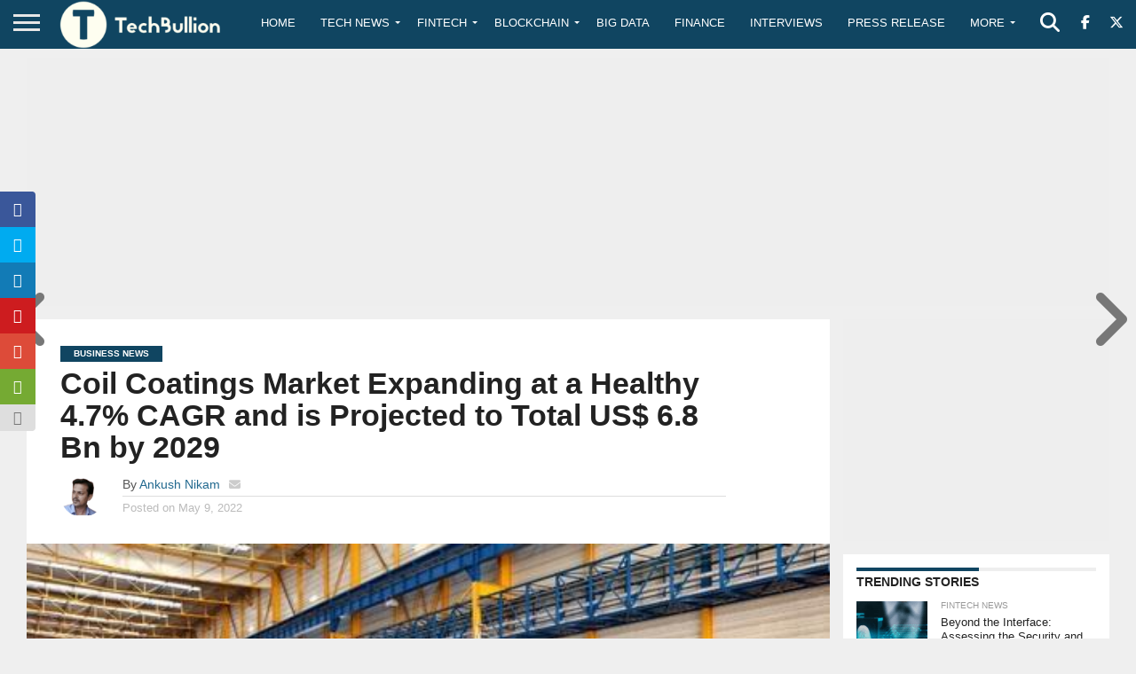

--- FILE ---
content_type: text/html; charset=utf-8
request_url: https://www.google.com/recaptcha/api2/anchor?ar=1&k=6Le0-0gkAAAAABV0s8b1QHz03eamY8EKrdT2n1Mf&co=aHR0cHM6Ly90ZWNoYnVsbGlvbi5jb206NDQz&hl=en&v=PoyoqOPhxBO7pBk68S4YbpHZ&size=invisible&anchor-ms=20000&execute-ms=30000&cb=sz9sj9um3zpd
body_size: 49901
content:
<!DOCTYPE HTML><html dir="ltr" lang="en"><head><meta http-equiv="Content-Type" content="text/html; charset=UTF-8">
<meta http-equiv="X-UA-Compatible" content="IE=edge">
<title>reCAPTCHA</title>
<style type="text/css">
/* cyrillic-ext */
@font-face {
  font-family: 'Roboto';
  font-style: normal;
  font-weight: 400;
  font-stretch: 100%;
  src: url(//fonts.gstatic.com/s/roboto/v48/KFO7CnqEu92Fr1ME7kSn66aGLdTylUAMa3GUBHMdazTgWw.woff2) format('woff2');
  unicode-range: U+0460-052F, U+1C80-1C8A, U+20B4, U+2DE0-2DFF, U+A640-A69F, U+FE2E-FE2F;
}
/* cyrillic */
@font-face {
  font-family: 'Roboto';
  font-style: normal;
  font-weight: 400;
  font-stretch: 100%;
  src: url(//fonts.gstatic.com/s/roboto/v48/KFO7CnqEu92Fr1ME7kSn66aGLdTylUAMa3iUBHMdazTgWw.woff2) format('woff2');
  unicode-range: U+0301, U+0400-045F, U+0490-0491, U+04B0-04B1, U+2116;
}
/* greek-ext */
@font-face {
  font-family: 'Roboto';
  font-style: normal;
  font-weight: 400;
  font-stretch: 100%;
  src: url(//fonts.gstatic.com/s/roboto/v48/KFO7CnqEu92Fr1ME7kSn66aGLdTylUAMa3CUBHMdazTgWw.woff2) format('woff2');
  unicode-range: U+1F00-1FFF;
}
/* greek */
@font-face {
  font-family: 'Roboto';
  font-style: normal;
  font-weight: 400;
  font-stretch: 100%;
  src: url(//fonts.gstatic.com/s/roboto/v48/KFO7CnqEu92Fr1ME7kSn66aGLdTylUAMa3-UBHMdazTgWw.woff2) format('woff2');
  unicode-range: U+0370-0377, U+037A-037F, U+0384-038A, U+038C, U+038E-03A1, U+03A3-03FF;
}
/* math */
@font-face {
  font-family: 'Roboto';
  font-style: normal;
  font-weight: 400;
  font-stretch: 100%;
  src: url(//fonts.gstatic.com/s/roboto/v48/KFO7CnqEu92Fr1ME7kSn66aGLdTylUAMawCUBHMdazTgWw.woff2) format('woff2');
  unicode-range: U+0302-0303, U+0305, U+0307-0308, U+0310, U+0312, U+0315, U+031A, U+0326-0327, U+032C, U+032F-0330, U+0332-0333, U+0338, U+033A, U+0346, U+034D, U+0391-03A1, U+03A3-03A9, U+03B1-03C9, U+03D1, U+03D5-03D6, U+03F0-03F1, U+03F4-03F5, U+2016-2017, U+2034-2038, U+203C, U+2040, U+2043, U+2047, U+2050, U+2057, U+205F, U+2070-2071, U+2074-208E, U+2090-209C, U+20D0-20DC, U+20E1, U+20E5-20EF, U+2100-2112, U+2114-2115, U+2117-2121, U+2123-214F, U+2190, U+2192, U+2194-21AE, U+21B0-21E5, U+21F1-21F2, U+21F4-2211, U+2213-2214, U+2216-22FF, U+2308-230B, U+2310, U+2319, U+231C-2321, U+2336-237A, U+237C, U+2395, U+239B-23B7, U+23D0, U+23DC-23E1, U+2474-2475, U+25AF, U+25B3, U+25B7, U+25BD, U+25C1, U+25CA, U+25CC, U+25FB, U+266D-266F, U+27C0-27FF, U+2900-2AFF, U+2B0E-2B11, U+2B30-2B4C, U+2BFE, U+3030, U+FF5B, U+FF5D, U+1D400-1D7FF, U+1EE00-1EEFF;
}
/* symbols */
@font-face {
  font-family: 'Roboto';
  font-style: normal;
  font-weight: 400;
  font-stretch: 100%;
  src: url(//fonts.gstatic.com/s/roboto/v48/KFO7CnqEu92Fr1ME7kSn66aGLdTylUAMaxKUBHMdazTgWw.woff2) format('woff2');
  unicode-range: U+0001-000C, U+000E-001F, U+007F-009F, U+20DD-20E0, U+20E2-20E4, U+2150-218F, U+2190, U+2192, U+2194-2199, U+21AF, U+21E6-21F0, U+21F3, U+2218-2219, U+2299, U+22C4-22C6, U+2300-243F, U+2440-244A, U+2460-24FF, U+25A0-27BF, U+2800-28FF, U+2921-2922, U+2981, U+29BF, U+29EB, U+2B00-2BFF, U+4DC0-4DFF, U+FFF9-FFFB, U+10140-1018E, U+10190-1019C, U+101A0, U+101D0-101FD, U+102E0-102FB, U+10E60-10E7E, U+1D2C0-1D2D3, U+1D2E0-1D37F, U+1F000-1F0FF, U+1F100-1F1AD, U+1F1E6-1F1FF, U+1F30D-1F30F, U+1F315, U+1F31C, U+1F31E, U+1F320-1F32C, U+1F336, U+1F378, U+1F37D, U+1F382, U+1F393-1F39F, U+1F3A7-1F3A8, U+1F3AC-1F3AF, U+1F3C2, U+1F3C4-1F3C6, U+1F3CA-1F3CE, U+1F3D4-1F3E0, U+1F3ED, U+1F3F1-1F3F3, U+1F3F5-1F3F7, U+1F408, U+1F415, U+1F41F, U+1F426, U+1F43F, U+1F441-1F442, U+1F444, U+1F446-1F449, U+1F44C-1F44E, U+1F453, U+1F46A, U+1F47D, U+1F4A3, U+1F4B0, U+1F4B3, U+1F4B9, U+1F4BB, U+1F4BF, U+1F4C8-1F4CB, U+1F4D6, U+1F4DA, U+1F4DF, U+1F4E3-1F4E6, U+1F4EA-1F4ED, U+1F4F7, U+1F4F9-1F4FB, U+1F4FD-1F4FE, U+1F503, U+1F507-1F50B, U+1F50D, U+1F512-1F513, U+1F53E-1F54A, U+1F54F-1F5FA, U+1F610, U+1F650-1F67F, U+1F687, U+1F68D, U+1F691, U+1F694, U+1F698, U+1F6AD, U+1F6B2, U+1F6B9-1F6BA, U+1F6BC, U+1F6C6-1F6CF, U+1F6D3-1F6D7, U+1F6E0-1F6EA, U+1F6F0-1F6F3, U+1F6F7-1F6FC, U+1F700-1F7FF, U+1F800-1F80B, U+1F810-1F847, U+1F850-1F859, U+1F860-1F887, U+1F890-1F8AD, U+1F8B0-1F8BB, U+1F8C0-1F8C1, U+1F900-1F90B, U+1F93B, U+1F946, U+1F984, U+1F996, U+1F9E9, U+1FA00-1FA6F, U+1FA70-1FA7C, U+1FA80-1FA89, U+1FA8F-1FAC6, U+1FACE-1FADC, U+1FADF-1FAE9, U+1FAF0-1FAF8, U+1FB00-1FBFF;
}
/* vietnamese */
@font-face {
  font-family: 'Roboto';
  font-style: normal;
  font-weight: 400;
  font-stretch: 100%;
  src: url(//fonts.gstatic.com/s/roboto/v48/KFO7CnqEu92Fr1ME7kSn66aGLdTylUAMa3OUBHMdazTgWw.woff2) format('woff2');
  unicode-range: U+0102-0103, U+0110-0111, U+0128-0129, U+0168-0169, U+01A0-01A1, U+01AF-01B0, U+0300-0301, U+0303-0304, U+0308-0309, U+0323, U+0329, U+1EA0-1EF9, U+20AB;
}
/* latin-ext */
@font-face {
  font-family: 'Roboto';
  font-style: normal;
  font-weight: 400;
  font-stretch: 100%;
  src: url(//fonts.gstatic.com/s/roboto/v48/KFO7CnqEu92Fr1ME7kSn66aGLdTylUAMa3KUBHMdazTgWw.woff2) format('woff2');
  unicode-range: U+0100-02BA, U+02BD-02C5, U+02C7-02CC, U+02CE-02D7, U+02DD-02FF, U+0304, U+0308, U+0329, U+1D00-1DBF, U+1E00-1E9F, U+1EF2-1EFF, U+2020, U+20A0-20AB, U+20AD-20C0, U+2113, U+2C60-2C7F, U+A720-A7FF;
}
/* latin */
@font-face {
  font-family: 'Roboto';
  font-style: normal;
  font-weight: 400;
  font-stretch: 100%;
  src: url(//fonts.gstatic.com/s/roboto/v48/KFO7CnqEu92Fr1ME7kSn66aGLdTylUAMa3yUBHMdazQ.woff2) format('woff2');
  unicode-range: U+0000-00FF, U+0131, U+0152-0153, U+02BB-02BC, U+02C6, U+02DA, U+02DC, U+0304, U+0308, U+0329, U+2000-206F, U+20AC, U+2122, U+2191, U+2193, U+2212, U+2215, U+FEFF, U+FFFD;
}
/* cyrillic-ext */
@font-face {
  font-family: 'Roboto';
  font-style: normal;
  font-weight: 500;
  font-stretch: 100%;
  src: url(//fonts.gstatic.com/s/roboto/v48/KFO7CnqEu92Fr1ME7kSn66aGLdTylUAMa3GUBHMdazTgWw.woff2) format('woff2');
  unicode-range: U+0460-052F, U+1C80-1C8A, U+20B4, U+2DE0-2DFF, U+A640-A69F, U+FE2E-FE2F;
}
/* cyrillic */
@font-face {
  font-family: 'Roboto';
  font-style: normal;
  font-weight: 500;
  font-stretch: 100%;
  src: url(//fonts.gstatic.com/s/roboto/v48/KFO7CnqEu92Fr1ME7kSn66aGLdTylUAMa3iUBHMdazTgWw.woff2) format('woff2');
  unicode-range: U+0301, U+0400-045F, U+0490-0491, U+04B0-04B1, U+2116;
}
/* greek-ext */
@font-face {
  font-family: 'Roboto';
  font-style: normal;
  font-weight: 500;
  font-stretch: 100%;
  src: url(//fonts.gstatic.com/s/roboto/v48/KFO7CnqEu92Fr1ME7kSn66aGLdTylUAMa3CUBHMdazTgWw.woff2) format('woff2');
  unicode-range: U+1F00-1FFF;
}
/* greek */
@font-face {
  font-family: 'Roboto';
  font-style: normal;
  font-weight: 500;
  font-stretch: 100%;
  src: url(//fonts.gstatic.com/s/roboto/v48/KFO7CnqEu92Fr1ME7kSn66aGLdTylUAMa3-UBHMdazTgWw.woff2) format('woff2');
  unicode-range: U+0370-0377, U+037A-037F, U+0384-038A, U+038C, U+038E-03A1, U+03A3-03FF;
}
/* math */
@font-face {
  font-family: 'Roboto';
  font-style: normal;
  font-weight: 500;
  font-stretch: 100%;
  src: url(//fonts.gstatic.com/s/roboto/v48/KFO7CnqEu92Fr1ME7kSn66aGLdTylUAMawCUBHMdazTgWw.woff2) format('woff2');
  unicode-range: U+0302-0303, U+0305, U+0307-0308, U+0310, U+0312, U+0315, U+031A, U+0326-0327, U+032C, U+032F-0330, U+0332-0333, U+0338, U+033A, U+0346, U+034D, U+0391-03A1, U+03A3-03A9, U+03B1-03C9, U+03D1, U+03D5-03D6, U+03F0-03F1, U+03F4-03F5, U+2016-2017, U+2034-2038, U+203C, U+2040, U+2043, U+2047, U+2050, U+2057, U+205F, U+2070-2071, U+2074-208E, U+2090-209C, U+20D0-20DC, U+20E1, U+20E5-20EF, U+2100-2112, U+2114-2115, U+2117-2121, U+2123-214F, U+2190, U+2192, U+2194-21AE, U+21B0-21E5, U+21F1-21F2, U+21F4-2211, U+2213-2214, U+2216-22FF, U+2308-230B, U+2310, U+2319, U+231C-2321, U+2336-237A, U+237C, U+2395, U+239B-23B7, U+23D0, U+23DC-23E1, U+2474-2475, U+25AF, U+25B3, U+25B7, U+25BD, U+25C1, U+25CA, U+25CC, U+25FB, U+266D-266F, U+27C0-27FF, U+2900-2AFF, U+2B0E-2B11, U+2B30-2B4C, U+2BFE, U+3030, U+FF5B, U+FF5D, U+1D400-1D7FF, U+1EE00-1EEFF;
}
/* symbols */
@font-face {
  font-family: 'Roboto';
  font-style: normal;
  font-weight: 500;
  font-stretch: 100%;
  src: url(//fonts.gstatic.com/s/roboto/v48/KFO7CnqEu92Fr1ME7kSn66aGLdTylUAMaxKUBHMdazTgWw.woff2) format('woff2');
  unicode-range: U+0001-000C, U+000E-001F, U+007F-009F, U+20DD-20E0, U+20E2-20E4, U+2150-218F, U+2190, U+2192, U+2194-2199, U+21AF, U+21E6-21F0, U+21F3, U+2218-2219, U+2299, U+22C4-22C6, U+2300-243F, U+2440-244A, U+2460-24FF, U+25A0-27BF, U+2800-28FF, U+2921-2922, U+2981, U+29BF, U+29EB, U+2B00-2BFF, U+4DC0-4DFF, U+FFF9-FFFB, U+10140-1018E, U+10190-1019C, U+101A0, U+101D0-101FD, U+102E0-102FB, U+10E60-10E7E, U+1D2C0-1D2D3, U+1D2E0-1D37F, U+1F000-1F0FF, U+1F100-1F1AD, U+1F1E6-1F1FF, U+1F30D-1F30F, U+1F315, U+1F31C, U+1F31E, U+1F320-1F32C, U+1F336, U+1F378, U+1F37D, U+1F382, U+1F393-1F39F, U+1F3A7-1F3A8, U+1F3AC-1F3AF, U+1F3C2, U+1F3C4-1F3C6, U+1F3CA-1F3CE, U+1F3D4-1F3E0, U+1F3ED, U+1F3F1-1F3F3, U+1F3F5-1F3F7, U+1F408, U+1F415, U+1F41F, U+1F426, U+1F43F, U+1F441-1F442, U+1F444, U+1F446-1F449, U+1F44C-1F44E, U+1F453, U+1F46A, U+1F47D, U+1F4A3, U+1F4B0, U+1F4B3, U+1F4B9, U+1F4BB, U+1F4BF, U+1F4C8-1F4CB, U+1F4D6, U+1F4DA, U+1F4DF, U+1F4E3-1F4E6, U+1F4EA-1F4ED, U+1F4F7, U+1F4F9-1F4FB, U+1F4FD-1F4FE, U+1F503, U+1F507-1F50B, U+1F50D, U+1F512-1F513, U+1F53E-1F54A, U+1F54F-1F5FA, U+1F610, U+1F650-1F67F, U+1F687, U+1F68D, U+1F691, U+1F694, U+1F698, U+1F6AD, U+1F6B2, U+1F6B9-1F6BA, U+1F6BC, U+1F6C6-1F6CF, U+1F6D3-1F6D7, U+1F6E0-1F6EA, U+1F6F0-1F6F3, U+1F6F7-1F6FC, U+1F700-1F7FF, U+1F800-1F80B, U+1F810-1F847, U+1F850-1F859, U+1F860-1F887, U+1F890-1F8AD, U+1F8B0-1F8BB, U+1F8C0-1F8C1, U+1F900-1F90B, U+1F93B, U+1F946, U+1F984, U+1F996, U+1F9E9, U+1FA00-1FA6F, U+1FA70-1FA7C, U+1FA80-1FA89, U+1FA8F-1FAC6, U+1FACE-1FADC, U+1FADF-1FAE9, U+1FAF0-1FAF8, U+1FB00-1FBFF;
}
/* vietnamese */
@font-face {
  font-family: 'Roboto';
  font-style: normal;
  font-weight: 500;
  font-stretch: 100%;
  src: url(//fonts.gstatic.com/s/roboto/v48/KFO7CnqEu92Fr1ME7kSn66aGLdTylUAMa3OUBHMdazTgWw.woff2) format('woff2');
  unicode-range: U+0102-0103, U+0110-0111, U+0128-0129, U+0168-0169, U+01A0-01A1, U+01AF-01B0, U+0300-0301, U+0303-0304, U+0308-0309, U+0323, U+0329, U+1EA0-1EF9, U+20AB;
}
/* latin-ext */
@font-face {
  font-family: 'Roboto';
  font-style: normal;
  font-weight: 500;
  font-stretch: 100%;
  src: url(//fonts.gstatic.com/s/roboto/v48/KFO7CnqEu92Fr1ME7kSn66aGLdTylUAMa3KUBHMdazTgWw.woff2) format('woff2');
  unicode-range: U+0100-02BA, U+02BD-02C5, U+02C7-02CC, U+02CE-02D7, U+02DD-02FF, U+0304, U+0308, U+0329, U+1D00-1DBF, U+1E00-1E9F, U+1EF2-1EFF, U+2020, U+20A0-20AB, U+20AD-20C0, U+2113, U+2C60-2C7F, U+A720-A7FF;
}
/* latin */
@font-face {
  font-family: 'Roboto';
  font-style: normal;
  font-weight: 500;
  font-stretch: 100%;
  src: url(//fonts.gstatic.com/s/roboto/v48/KFO7CnqEu92Fr1ME7kSn66aGLdTylUAMa3yUBHMdazQ.woff2) format('woff2');
  unicode-range: U+0000-00FF, U+0131, U+0152-0153, U+02BB-02BC, U+02C6, U+02DA, U+02DC, U+0304, U+0308, U+0329, U+2000-206F, U+20AC, U+2122, U+2191, U+2193, U+2212, U+2215, U+FEFF, U+FFFD;
}
/* cyrillic-ext */
@font-face {
  font-family: 'Roboto';
  font-style: normal;
  font-weight: 900;
  font-stretch: 100%;
  src: url(//fonts.gstatic.com/s/roboto/v48/KFO7CnqEu92Fr1ME7kSn66aGLdTylUAMa3GUBHMdazTgWw.woff2) format('woff2');
  unicode-range: U+0460-052F, U+1C80-1C8A, U+20B4, U+2DE0-2DFF, U+A640-A69F, U+FE2E-FE2F;
}
/* cyrillic */
@font-face {
  font-family: 'Roboto';
  font-style: normal;
  font-weight: 900;
  font-stretch: 100%;
  src: url(//fonts.gstatic.com/s/roboto/v48/KFO7CnqEu92Fr1ME7kSn66aGLdTylUAMa3iUBHMdazTgWw.woff2) format('woff2');
  unicode-range: U+0301, U+0400-045F, U+0490-0491, U+04B0-04B1, U+2116;
}
/* greek-ext */
@font-face {
  font-family: 'Roboto';
  font-style: normal;
  font-weight: 900;
  font-stretch: 100%;
  src: url(//fonts.gstatic.com/s/roboto/v48/KFO7CnqEu92Fr1ME7kSn66aGLdTylUAMa3CUBHMdazTgWw.woff2) format('woff2');
  unicode-range: U+1F00-1FFF;
}
/* greek */
@font-face {
  font-family: 'Roboto';
  font-style: normal;
  font-weight: 900;
  font-stretch: 100%;
  src: url(//fonts.gstatic.com/s/roboto/v48/KFO7CnqEu92Fr1ME7kSn66aGLdTylUAMa3-UBHMdazTgWw.woff2) format('woff2');
  unicode-range: U+0370-0377, U+037A-037F, U+0384-038A, U+038C, U+038E-03A1, U+03A3-03FF;
}
/* math */
@font-face {
  font-family: 'Roboto';
  font-style: normal;
  font-weight: 900;
  font-stretch: 100%;
  src: url(//fonts.gstatic.com/s/roboto/v48/KFO7CnqEu92Fr1ME7kSn66aGLdTylUAMawCUBHMdazTgWw.woff2) format('woff2');
  unicode-range: U+0302-0303, U+0305, U+0307-0308, U+0310, U+0312, U+0315, U+031A, U+0326-0327, U+032C, U+032F-0330, U+0332-0333, U+0338, U+033A, U+0346, U+034D, U+0391-03A1, U+03A3-03A9, U+03B1-03C9, U+03D1, U+03D5-03D6, U+03F0-03F1, U+03F4-03F5, U+2016-2017, U+2034-2038, U+203C, U+2040, U+2043, U+2047, U+2050, U+2057, U+205F, U+2070-2071, U+2074-208E, U+2090-209C, U+20D0-20DC, U+20E1, U+20E5-20EF, U+2100-2112, U+2114-2115, U+2117-2121, U+2123-214F, U+2190, U+2192, U+2194-21AE, U+21B0-21E5, U+21F1-21F2, U+21F4-2211, U+2213-2214, U+2216-22FF, U+2308-230B, U+2310, U+2319, U+231C-2321, U+2336-237A, U+237C, U+2395, U+239B-23B7, U+23D0, U+23DC-23E1, U+2474-2475, U+25AF, U+25B3, U+25B7, U+25BD, U+25C1, U+25CA, U+25CC, U+25FB, U+266D-266F, U+27C0-27FF, U+2900-2AFF, U+2B0E-2B11, U+2B30-2B4C, U+2BFE, U+3030, U+FF5B, U+FF5D, U+1D400-1D7FF, U+1EE00-1EEFF;
}
/* symbols */
@font-face {
  font-family: 'Roboto';
  font-style: normal;
  font-weight: 900;
  font-stretch: 100%;
  src: url(//fonts.gstatic.com/s/roboto/v48/KFO7CnqEu92Fr1ME7kSn66aGLdTylUAMaxKUBHMdazTgWw.woff2) format('woff2');
  unicode-range: U+0001-000C, U+000E-001F, U+007F-009F, U+20DD-20E0, U+20E2-20E4, U+2150-218F, U+2190, U+2192, U+2194-2199, U+21AF, U+21E6-21F0, U+21F3, U+2218-2219, U+2299, U+22C4-22C6, U+2300-243F, U+2440-244A, U+2460-24FF, U+25A0-27BF, U+2800-28FF, U+2921-2922, U+2981, U+29BF, U+29EB, U+2B00-2BFF, U+4DC0-4DFF, U+FFF9-FFFB, U+10140-1018E, U+10190-1019C, U+101A0, U+101D0-101FD, U+102E0-102FB, U+10E60-10E7E, U+1D2C0-1D2D3, U+1D2E0-1D37F, U+1F000-1F0FF, U+1F100-1F1AD, U+1F1E6-1F1FF, U+1F30D-1F30F, U+1F315, U+1F31C, U+1F31E, U+1F320-1F32C, U+1F336, U+1F378, U+1F37D, U+1F382, U+1F393-1F39F, U+1F3A7-1F3A8, U+1F3AC-1F3AF, U+1F3C2, U+1F3C4-1F3C6, U+1F3CA-1F3CE, U+1F3D4-1F3E0, U+1F3ED, U+1F3F1-1F3F3, U+1F3F5-1F3F7, U+1F408, U+1F415, U+1F41F, U+1F426, U+1F43F, U+1F441-1F442, U+1F444, U+1F446-1F449, U+1F44C-1F44E, U+1F453, U+1F46A, U+1F47D, U+1F4A3, U+1F4B0, U+1F4B3, U+1F4B9, U+1F4BB, U+1F4BF, U+1F4C8-1F4CB, U+1F4D6, U+1F4DA, U+1F4DF, U+1F4E3-1F4E6, U+1F4EA-1F4ED, U+1F4F7, U+1F4F9-1F4FB, U+1F4FD-1F4FE, U+1F503, U+1F507-1F50B, U+1F50D, U+1F512-1F513, U+1F53E-1F54A, U+1F54F-1F5FA, U+1F610, U+1F650-1F67F, U+1F687, U+1F68D, U+1F691, U+1F694, U+1F698, U+1F6AD, U+1F6B2, U+1F6B9-1F6BA, U+1F6BC, U+1F6C6-1F6CF, U+1F6D3-1F6D7, U+1F6E0-1F6EA, U+1F6F0-1F6F3, U+1F6F7-1F6FC, U+1F700-1F7FF, U+1F800-1F80B, U+1F810-1F847, U+1F850-1F859, U+1F860-1F887, U+1F890-1F8AD, U+1F8B0-1F8BB, U+1F8C0-1F8C1, U+1F900-1F90B, U+1F93B, U+1F946, U+1F984, U+1F996, U+1F9E9, U+1FA00-1FA6F, U+1FA70-1FA7C, U+1FA80-1FA89, U+1FA8F-1FAC6, U+1FACE-1FADC, U+1FADF-1FAE9, U+1FAF0-1FAF8, U+1FB00-1FBFF;
}
/* vietnamese */
@font-face {
  font-family: 'Roboto';
  font-style: normal;
  font-weight: 900;
  font-stretch: 100%;
  src: url(//fonts.gstatic.com/s/roboto/v48/KFO7CnqEu92Fr1ME7kSn66aGLdTylUAMa3OUBHMdazTgWw.woff2) format('woff2');
  unicode-range: U+0102-0103, U+0110-0111, U+0128-0129, U+0168-0169, U+01A0-01A1, U+01AF-01B0, U+0300-0301, U+0303-0304, U+0308-0309, U+0323, U+0329, U+1EA0-1EF9, U+20AB;
}
/* latin-ext */
@font-face {
  font-family: 'Roboto';
  font-style: normal;
  font-weight: 900;
  font-stretch: 100%;
  src: url(//fonts.gstatic.com/s/roboto/v48/KFO7CnqEu92Fr1ME7kSn66aGLdTylUAMa3KUBHMdazTgWw.woff2) format('woff2');
  unicode-range: U+0100-02BA, U+02BD-02C5, U+02C7-02CC, U+02CE-02D7, U+02DD-02FF, U+0304, U+0308, U+0329, U+1D00-1DBF, U+1E00-1E9F, U+1EF2-1EFF, U+2020, U+20A0-20AB, U+20AD-20C0, U+2113, U+2C60-2C7F, U+A720-A7FF;
}
/* latin */
@font-face {
  font-family: 'Roboto';
  font-style: normal;
  font-weight: 900;
  font-stretch: 100%;
  src: url(//fonts.gstatic.com/s/roboto/v48/KFO7CnqEu92Fr1ME7kSn66aGLdTylUAMa3yUBHMdazQ.woff2) format('woff2');
  unicode-range: U+0000-00FF, U+0131, U+0152-0153, U+02BB-02BC, U+02C6, U+02DA, U+02DC, U+0304, U+0308, U+0329, U+2000-206F, U+20AC, U+2122, U+2191, U+2193, U+2212, U+2215, U+FEFF, U+FFFD;
}

</style>
<link rel="stylesheet" type="text/css" href="https://www.gstatic.com/recaptcha/releases/PoyoqOPhxBO7pBk68S4YbpHZ/styles__ltr.css">
<script nonce="8Ieaxd3NImzMzrVjLjFFXw" type="text/javascript">window['__recaptcha_api'] = 'https://www.google.com/recaptcha/api2/';</script>
<script type="text/javascript" src="https://www.gstatic.com/recaptcha/releases/PoyoqOPhxBO7pBk68S4YbpHZ/recaptcha__en.js" nonce="8Ieaxd3NImzMzrVjLjFFXw">
      
    </script></head>
<body><div id="rc-anchor-alert" class="rc-anchor-alert"></div>
<input type="hidden" id="recaptcha-token" value="[base64]">
<script type="text/javascript" nonce="8Ieaxd3NImzMzrVjLjFFXw">
      recaptcha.anchor.Main.init("[\x22ainput\x22,[\x22bgdata\x22,\x22\x22,\[base64]/[base64]/[base64]/[base64]/[base64]/UltsKytdPUU6KEU8MjA0OD9SW2wrK109RT4+NnwxOTI6KChFJjY0NTEyKT09NTUyOTYmJk0rMTxjLmxlbmd0aCYmKGMuY2hhckNvZGVBdChNKzEpJjY0NTEyKT09NTYzMjA/[base64]/[base64]/[base64]/[base64]/[base64]/[base64]/[base64]\x22,\[base64]\\u003d\\u003d\x22,\x22wogIGsKidMKPX1A/[base64]/BsObwpfCn8O0wrwGw6FBbnbDr8KNHyZuwoDCtsOJwpnDpMKdwpdJwqHDp8OYwqIHw5jCnMOxwrfCmsOXbhk/YzXDi8KZN8KMdBLDuBs7PlnCtwtQw7fCrCHCscOiwoIrwpcLZkhGR8K7w54IO0VawqfCpi4rw6/[base64]/Cqz4jZsKpw5TDkmt7BsOXcVAqGMOnLgs9w5zCk8KxBgHDm8OWwqzDihAGwqnDssOzw6Imw4jDp8OTBcORDi1PwpLCqy/[base64]/DiyohwoV9wo1VwoNCwrLDh1zDv3rCmV9Pw6zCkMOhwpnDmXTCkMOlw7XDg3vCjRLCgh3DksOLfWLDnhLDhsO+wo/ClcKFGsK1S8KbHsODEcONw5rCmcOYwqvChF4tFSodQlB2asKLP8Ojw6rDo8OFwpRfwqPDlVYpNcKccTJHHMOvTkZ3w71qwoQJCcK/RcOdC8KfXsOrM8O9w7ohQ1vCqMOGw6AnTMKFwqhHw7/[base64]/DncKTE8O+aDtew7TCn8KkIcOECjzCjcOGw4TDgsK4wooYX8KEwrXDv3nDksKHw7rDssONa8OIwrHCicOgOcKFwpHDn8KhcMOhwoYoJcKcwqLCucOcZcOwIMOdPQDDmlE7w5ZVw4PCicK8O8KUw6XDhhJ1wozCisKBwqRTSh7CrMOvXsKowoPCp2/DrzEFwrlxwooMw7NtJhfCrEIIw5zCjcK5asOYNljChcKIwodqw7bDhwhPwrB0EiPCt3/CuBV4wp09wp5hw5t/NSXCp8Kbw60maytjS2cnUEBNSsOSfyQqw7VJwrHChcOiwp9EPFZcw683GCZ/[base64]/[base64]/DtsOVw60FwoUJe8OMw4zCsGnDjMOyw5YPwozClkDDlDwRTi7CpH8adsKjHcKFCcOjWsORFsOZYU/DvMKLH8O4w7PDg8KUHsKBw4FOPXXCkFHDgQrCg8Osw417FF/CkmbCinBgwrJww5Nlw4V0QktKwpkdO8Oxw5d1wpdeNHfCqsOqw6rDq8OzwoYcTT/DtDkeIMODVcOaw4QLwpnCjsOVGcOOw6HDk1TDhxXCvHTCsmDDvsKsIV3DuzhCEl3CksOGwo7Ds8KfwqHCtsOgwqjDtTF8S3xkwprDtzpOR1gNEmMbZMORwqLCjRciwqXDoRhNwqJ1YcK/O8KkworClcO3fAfDicKAI3cywqzDusO/dCIdw6xafcOYwoLDm8ORwpUNw5lDw7nCkcK2IMOKLj8BM8OVw6Mrw6rDq8O7V8ORwqHCq07DksKZEcKHR8Klwqx6w6HDrWthwpPCiMKRworDsmDDtcOXYMKPKFdmBTItQRVAw7FWfsOQEMOww6jDu8OHw4vDk3bDtsKvD2vDv3nCucOZwr1XFDo/[base64]/wrfDsG3CsnHDsnPDnsOvwq3DogPDgsKMIsO1ZC7Cs8OUB8OpS0RWY8OlWsObw7DCi8KSV8KHwoXDt8KJZ8Obw491w4TDvMKCw41BBmvCt8O5w4kAf8OhfGrDkcOJAiDCgCUuacOYM0jDlCgyKcO5FcOmSsOpcU0leTgGw6HCl3IZwpIfCsOdw4jCtcOBw6Zdw65Fwp/CvMOONMKSw5NwaQPDpcOoHcOYwpc3w7Eaw4rDj8OxwoYUwqfDmsKTw7lpwpPDp8K0w4/DlMK9w69Wdl7DjcOmD8O6wrrDhH9lwrHDqF1/[base64]/Nh/DngBCScOpw7bCsEV6IwF+bjoXPsO/w5d2NiRYIQo/w7cIw741wpRMF8Ktw4M0OMOIwpctwrjDgMOhAUEOPkLCuQJbw6XCnMKyM3guwoJtMsOsw67CuXzDjRV3w58LGcKkAcKMBXHDuiHChMONwqrDp8KjexEuUktew682wrw+w6vDpcKGAk7CqsObw7p/KGBzw5hvw5fCusOew7swRcOKwpnDnDXDjS9CPsK0wo5lGsKjYkjCnMK1wq12woTCocKeQBbDg8OPwpo0w7osw5vDgHcbYsKBPTtpAmTClsKpDh0Yw4PDrsKuGcKTw4LChgtMJsK2X8Ofw4rCv3APaXHCiCRXZsKNOcKLw4lcDjXCjMKkNiB8bwVRaCxcHsOFBmTDgx/Dk0AjwrrDjnFUw6dewqDClkfCjCdhIWTDucK0ZELDl1Epwp/[base64]/DmAEZwqnDsCbCiyRBwo7CqcOCDMKDJnvChsKLwqVGLsOtw4nDtS4owoc/M8OvbsOUw7zDvMOUCMOZwph4N8OtAsOrK09Jwo7DvyvDrCnDkS7CmV/CnTh/UHIbUG90wr7CpsO2wo1/SMKcU8KUw7TDvXTCvMKvwosTBcKZUHVnw6EBw60HOcOcPyMjw7UpT8KAF8O6XCfCr11jEsONL3/DuBtvC8OcZMOjwrx2NMOHD8OlKsOjwp4qVlRNcT/ClRfCliXCgCBzHVrDj8KUwpvDhcOAMAvCshPCg8O+w5XDogzDv8Oew41zXQrCgxNIclvCpcKsR398w5DCgcKMcFVCYcKrTG/DrMOMZE7DusOjw5hmKHt7NMOVIcKxPBUtH1XDhmLCsnkSwoHDrMKwwrUCd1vCnFp2CsKKwoDCn2rCuF7CqsKLc8OowponHcK1Fy1Ww7hbAcKYdAFEw67Dpi4/I1ZIw6/DsGx6wqE6w788WF0QcsKjw7onw6VKSsKhw7IbL8KPJMKMMSLDhMKBexFuw4zCg8KnXAsCdxDCrMO3wqR9GG8gw6o8w7XDpcO6csKmwro+w4XDj1HDtMKnwofDrMOaVMObR8OYw4PDh8O/RsKQQsKTwoDDnxXDjWHCiWxbCCfDvsO9woHDkS/Cu8Oowq8Bw4nCkxUow6LDljElRsKldVHDjWTDtDDDsWbClcKnw64BQ8KpRcO9E8KlHcOlwq7CpMKuw7pXw7h7w7hmcH/DrH3DnsKFTcObw55Ow5TDmknDgcOoP3YrGMOOKcO2B1/CscOcCxRcL8KkwrMNCWXDmkQWwoAab8KSC3ovw6HDm3rDoMOAwrUyP8OWwrXCklkQw6F9S8OzPj3CmR/[base64]/w47Dm0PCqHPDh8OtZMK2VmzDoMOpwrvDv0VRwqlPw4tCLsOsw4djXxfCsRUSei4RVcOaw6PCgx9GakQfwpLCo8KjU8O0wqTCvk/Dj2HDt8OMwqIlGmlRw5d7H8KCKMO0w6jDhGAlYcKKwpVjf8OGwozCvUzDiVPDmH8EeMKtw5QkwoxxwoRTSGPCj8OoUlkvKMKcUEAzwqARDHPCjsK1w68MacONwoY+wobDg8KVw7s3w77CjAPCisO7w6AUw43DjMKLwrdDwqZ/TcKROcK8MT9JwpjCpcOiw6HDjXjDtzYUwrnDtEk7EMOaLE0Pw6dcwpdHIE/DrEtiwrEBwofCs8OOwpDCv1g1H8Otw4vCisK6O8OYIMOPw7QewpLCssOqRMKWe8ONaMOFQ3rDqkoXw7TDscKEw4DDqgLCvsO/w6dULHzDkH1twrxaZ13CtynDpsOjenNyT8OUEsKEwp/[base64]/CklTDjMOGM8K/[base64]/[base64]/[base64]/[base64]/CoMKywqFWw4fDmsOpLMKEdMKMw43DlsOww48XZMOpesK/eMOswpk3w59SR3Z7fDHCp8KsFV3DgsOvw49Fw43DgsOtRUzCvFR/wpPCuA4gHE4aCsKHUcKVZUNcw7/CrFBdw67DkCZie8OOaRrCk8Ovwog3w5pMwq0mwrDCkMKhwp7CuGzCtG9zw5JHTcOAfjTDvsOgAsOmJiDDuSoew5nCumTCi8Odw6XCs1NaEwvCsMKkwoRDcsKUwq9vwrTDtBrDvg4IwpQDw5t/w7PCpishw40kLcOTZAUeCTzDsMOBTDvCiMOHw6JFwpV7w53Cu8Oew4smU8Okw6EEcizDnsKyw5gOwq8lfcOswpZdC8KHwrjCn3/DomfCrsKFwqdcY3sAw7hlQcKWQlMlwqM8PsKjw5nCok9oaMKLH8Kya8KlFMOsCS/DjVzDvcKse8K4EmpAw6VWJw3DrcKSwrAYSMOHGMKJw6rDkjvDuQ/DqgxuIsK6HMOTwrDCs0fDhD97VHvDqwA1w7BLw5phw6vCpmzDscOrFBXDj8O/wqFEHsKew6zDlG/CvcKdwrc1wpBYQ8KLD8OnEsKkTsKcGMOuUEjCgkjCgMOew7rDpiHCoGMxw50qJlLDtsOywq7DvsOjZH3DgRHCn8KRw6fDgS9QWsKzwop2w7vDgz7DisOQwr4Ywp8idiPDhS4kXRfDisO+DcOQGMKNwr/DjgkqPcOGwp0ww57CkVsVWsOhwpASwoPCgMK8w5h6wqUJJRBtw6cudibCr8Kkwqs9w7nDoBAKwp8xbA1CcEbCgHM+worDgcKeNcK2KsONCVjCmcK1w7PDtsKVw7VdwqZ8PzrCigfDjRNMwpTDlX0VDEnDslNPejERw7jDm8KIw4VXwo/DlsO3LMOURcKNf8OZZmt0woHCggjDhQ3CpwLCvlrDusKlMMOuAUIDHRZHC8Oaw45yw4tkR8O6wq7Dtmp/XTgJwqLCsCQBXBPDuSwnwoPCngRAK8KWdsK/wr3DoFMPwqs+w5TCgMKIwoTCuh89w5xQw6FNwrPDlTtew5w9LQBNw6sXLMOawrvDo2c/[base64]/Cu0rCoD3Cl8K4w7HDpAUOw7V1w4UXBcOuw4/[base64]/wrYDw7syw4Q5wq8Xw6DDoBDCgCBIw7bCm3pKEhUsXWMdwqZiNBcoW3LCocOrw4rDp13DpEnDpgvCj14WB2BSf8OGwrfDkThOSsO8w6ZHwobDk8OBw6hswpVuO8OybMKaJSfCr8K7w4VUDMKNw4JKwpDCmzTDiMO/OlLCmWcrfyDCp8O7bsKbwp0Nw5TDrcOSw4jDncKIOMOawpJ0w7PCvDvCgcOJwpLCksK4wpZtwoZFPC5/w7MnAMOQOsOHwqQ9w7zCt8O1w7IbDGjCisOUw7fDtwvDucO3RMOlw63ClMKtwpfDvMKUwq3DpSgIf1wzAMO0ZwnDpCzCtXoJWFY8UsOdwofCgcKSVcKLw5wWJcKgHsKnwp4twrUOZ8K/w7EAwp/[base64]/[base64]/DlMKpEitUw4rDksOzwrtfw7/CnMOlw47Do8KHOl/[base64]/ChRbDr1YEcCsqw40fw65swrAIw5vDjGTDlsK7w4gmUMKvH2XCpg4DwqHDocOWeE9IScOSRsOFXkzDpcKUGg5Mw5N+FsK9acKmHHJ4O8OJwpLDiEddwp4LwobCgl7CkQjCrxQoeFjCj8KRwrTCl8KPMHbChcO5VwcKE2d5w57CisK0OMKwNS/CuMOtGglBACQFw746cMKIwpXCjMOcwotXUMOwJEwNwpbCgwUHesKuwqTCk1Y/ETtsw6/DgMKEKMOyw7/CnAp5PsKbR1PCsG/[base64]/DrSHDohtuIVczw61FwrzCmxoTccOoNsOpwpVDZQY9wrEdbknDhTDDoMOmw6XDksKxwo8Lwo9vw6lQacOewp4qwqvDkMKIw5Iew7PCsMKnQMOfV8OQGMOMEhArw7Y/w55jecOxwoEnBCTDjMKjJcKpaRfCtcOUwpLDigDCuMK2w7wYw446wpwbw4fCnzQ3CsK6dVteWMK/w5pWKQMjwr/CrgnClRESw7nDhmvDr07CtXNDwqEewozDvDpMIE7CjUjCg8KXwqw9w71DNcKMw6bDoWbDscOvwol6w63DrcOmwrPDgiTCq8O2w6RFE8K3ZyXCrMKUw55fUT4vw44JEMO3w5/CpyHDm8Oww5LDjTTDvsOFLGHDkW/Dpw/CvS99JcKUacKqU8KMecKxw6NAXcKedElewqRTAMKAw57CljoDGUNGdFlhw4nDssKww5oeVcOtGD9QaQBYQ8KsLXl3BBpvJCRQw5swYsO7w4sDwqTCuMOtwrohVh5HZcOTw6xHwrfCqMOZQsOlYMOaw5/[base64]/Cj1F/asK7H8KDKFTDj8OmMHvCt8OVbTfDksOXejrDu8K4dVjDsDfDpV7CvijDkHXDiRILwr7CvsODE8K+w5wXwpR7woXCosOLB0tnBAViwrfClsKrw60EwrTCmWPCux8tXWHChMKHAQ3DuMKKJnvDu8KEYlLDnjfDkcOlCibDihnDgcKVwrxaIsO7PVdow5lMw4/Cr8Kxw5BKPQMqw5nDn8KaP8OtwrXDmcKyw4t+wq8ZHQpcZiPDocKjMUjCnMOZwpTCpHfCoh/CjMOwOsKpw6NzwofCjCdeEQhRw7LCh03DqMKaw6XCqFBXw6pHw5lFMcO3wpDDq8O0McKRwqtgw51+w5YhfWlLR1HCi1HDm3jDpsO1GMKPCCkMw4FINcOpehZaw6fDuMKRRm3DtsK/GmAZbMK3fcOjGWLDhFgQw7tPM1PDhx4XBGnCocOoP8OVw53Cg1Iuw4Iiw5AcwqLDgjY8wpzDiMOJw5VTwqTDr8K1w58bD8OCwqzCvB0He8K2EMO/XBoNwqABdwXDtMKQWsK9w4UFdcKhU0LDpW3CgcOlwonCscOuw6RXecOxDMKtw4rDkMOBw4A/w4HDtjbDscKiwqVzXxVVMDYCwpLDr8KpOsOcHsKFITzCnwDCo8KTw4IDw4hbFsO6cEh5w53Cq8K7WWlEeTrDkcKVEX/DlkBTQMO1HcKYIhYgwoXDqsOKwrvDpTsoRMOjwovCqsOCw7hdw5o3w4lJwpPDtcOdVMOOMsOAw682wr9vX8KpFjVyw57ClmBCw7rCrW9Awq3DhA3Cu2kBwq3Ci8O/wocKGw/DgMOgwpktD8OKRcKkw4YsO8OkMBV/bkzCusOOZ8O8Z8KqOQ0EDcOpPMOHWWQ2bzXDqsOZwodmQMOaHUw8FzQpw6nCoMOpBEvDtnTDkHTCh3jCpMKJw5IcFcO7wqfDjTrCscOnYiDDnWtHWiAWFcKsYsKzBzLDnwQFwqgGJHfDlcKhw6zDkMK/KREsw6HDnXUUUwXCrsKawrDCicOKwp3DncOPw6XCgsKmw59tMHbDqMK2aGN5GMK/w5YAw6HCg8ORw6PDq1LDksKTwrPCoMKKwrIAY8Kwc3DDkcKvJsKtR8OTw4rDlDxwwqJcwrURUMK8KR/DnMKUw73DoG7DpMOKwrPDhMOzSgsGw4/Cu8KNw6vDuElgw4tQWMKzw6Y2AsOVwo9ywrlpeH9GWATDniUFVVRVwr06wrDDpMOzwpTDmBZ/wqhPwqIwHV8xwrzDjcO5R8OJAcKwcsKNe08Zwqxaw53Dmn/DsQrCrC8UJcKAwohbIsOvwo0pwovDrUzDimMiw4rDscKWw5XCqsO+DsOWwqrDosK+wrR+T8K6dXNaw6/ClMOGwp/CoXIVKH07AMKVDGDDicKjaSDCg8Ksw6rCocKMw4bCrsKGUsO4w47Co8Ovc8KQA8KswpE/UVzCvUYST8K+w5rDoMKIdcO8AcOkw482InnCgy/CgThSJ1BBZDouGnsaw7I7w6USw7zCk8K5BMK3w67Dk2YxE08tcsKtUx/CvsK0w6rDhcOlR1fCu8KrDEbDl8ObC3zDvWFiwqrCm2A4wrfDmzVPCDzDqcOcUl8paiV8wrbDpmpAFWgWwo9WOsOzw7ULEcKPwqIdw40IBcODwpDDkU4Hwr/DhDbCgMOyXFTDosKfWsObRMKBwqDDv8KENEgBw5nChCxSAsONwppUZCfDowAewoVtBWFqw5TCp2lXw7bDpcKdSMKrwoXCqhLDj0B9w4DDoipfYxh6R2/DgT19VMOBfgTDs8O9wolPeTBRwrMJwow/JGzCgsKMfHpEF0ADwqHCsMOrNHHCqyTDsSEGF8OtbMOowogowpbCm8Ofw4DDg8Oaw54vDMK3wrIRHMKow4fCkm/DkcO4wobCmnlsw63Csk7CtiLDmcOScS/Dt2ZZw4zCnQUgw5jDm8Kvw5bChgHCp8ONw4JzwpnDhgrCmsK1NCEVw5XDlz3DqMKWY8KrQcOAMB7Cm3V1UcKqUcODPjzChMKQw5FEDFPDimQVHcKCw6DDhcKXQsOfOsOhAMK/w5TCpGnDlBHDs8KyXMO4wo5kwr/ChRJ4X2XDjSzCpHd/VX1jwq/DmHLCvcOgMxvClsK4bMK5b8K9c0/CksK5wp3CrMKtJQTCplrDhEdNw4vCjsK3w7zCv8Oiw79uTRXDosK7wrVwP8KSw6HDlVDDrsONwrLDtGUgZMOtwpYcL8Kkwr/CsHpsN1DDphUtw7jDhcKcw78CXyrCsQ55wqTDp3ACP2XDtn9LE8Oswrs4CMOZdApOw5TCrsO2w5DDrcO6w5/DiW/[base64]/woTCthTDm8OHTUNiGcO3w4HCo8K+wrgrdMKew7TCuy3CpCnDinM3wqhLUHQcw6xTwpgbw7YlNMKaSzPCkMOUeBDCk13CpgjDg8O+YHkxw6XCuMO2UibDtcKYRcK1wp5Ib8Kdw40sQFlTZggfwrHDvcK2WMKdw6TDu8OEU8O/w5pUEcORN0zCgzDCrVjDncK8w4/CpA5Dw5AYKsKfMsK8CcKZG8O3WjTDh8Okwq0YMzbDgzp7w6/CrAVnw5FvIn9ow5J1w5phw6jCjcOfZMOuaTsFw5IFF8KAwojDhcK8bT3Chz4Iw7gkwpzDpMKeJC/DlMOEVwXDtcKCwoPDs8OTw7LCmcKrasOmEFjDucKVB8KQwo4YYkLDkcOuwrd9SMKnwrzChh4NX8K9csKcwrrChMKtPRnCrMK6LMKsw4DDqirCo0TDucOQK10Awr3DgMOARAIUw4NOwpYmCcOdwppqLsOLwr/DkjDCiSIWM8Kkw5HCjw9IwrzCoABCw41lwrNvw5J4dQHDsxDCjmbDusOKZ8KrS8K8w4HCsMKkwr4uwqvCtcK4CsOMw51cw5dLRDUPfxQRwrfCuMKoIi/DvsKAX8KOCMKBBHTDpcOSwpPDpyoQajvDqcK2ccKPwoYmfiDDsFdvwoXDsRfComfChcOTTMOKbHTDsBXCgjnDqMOpw4nCqcO5wqDDqyw3wo/[base64]/w4cnw4gqw4YHwqjCmE9qwqzCmcOob1wMw4ATwqA7w5Uvw55eJ8O/[base64]/CiMOcWsKHeMOAF8OjShQDRgZCXMK1w75yHwTDp8Oww7vCsCQTwrTCjlN3d8KHT3HCjcOCw4DDv8OidTdjEcKVcHrCsC8Yw4zCg8OSBsORw5PDjRrCuhfDkmLDmh/[base64]/[base64]/DjMKew77CqATDgcOzR8OcLMKdYTXDs8OJwq7DiMOTwpDDgMK3KCrDgT1lw4gibMOiIcOsbljCmTYNJhRRwqzChlA2VBt4YcKmH8KOwogPwodwSsKqJBXDs1rDqcKRZRXDnxxJE8Kewr7Cj3DDo8Ktw4p8XFnCqsOKwp/DrHgLw7nDuHzDucOiw5jCvnvCh2fDmMOYwoxRHcOvQ8KEw4ZlGg3CvUJ1WsOywq1wwqHDp2PCiEXDh8Onw4DDnlbCjMO4w5vDtcOTFFh0C8Kfwp/CrsOqVlPDqXfCpMOLYHnCt8OiU8OqwqHDnW7Dk8O1w6bDpwx6wpoGw7HCkcOAwpnDtm1yOhfCi0HDj8KMecKBGDEYH1Q6bsKrwqxUwr7ChUY0w4pLwrZmHml5w5QAGg/CnE3Dlzw/[base64]/DmcK3wrLCg2p4wq1xw73DpU7Dg8O2wp0cf8OUEiDCkGAIa2jDlsOWLsK0w4RPUk/CiyRJTcOrw7/Dv8OZw4vClsOEwqjCrsKjdQrCoMKULsKkwpbCoUVkF8Okw5TChMO7wqTCpVzCv8OqEAtbZsOHDsKZUyRkX8OhJxnCvMKkCyo8w6QcZGtTwqnCvMOiw4HDgcODRxJhwrIEwrc/w4PDvAg2w48IwpfCjMOtaMKRw5TClGjCkcKBLz0rJ8KPw6/CmidEZwnChyPDlSRkwq/DtsKnfTrDuhARHMOUwq3CrxPDp8KAwohYwqJGK3QXJXx1w7jCnsOUwpdjGz/DugPCjsKzw47Du3LCq8O9CT3CksKEYMOHEMKswobCjCLChMK9w4TCmQfDg8OMw6fDtsOGw7pWw74mZMO9QjDCgMKBw4PCtmPCp8Oew5PDvClCCMOgw7bDsz/CqHvCucOsDkjDrwXCkcOZc0LClkU4UMK6wo3DiSgZaxDCscK2wqcOC3Bvwo/DlUnDpHpdNENAw6/CoScXYGweN07CtwNGw7zDjg/ChG3DsMOjwrbDhEVhwokVNMKsw4jDrcKsw5DDuEFSwqp8w7/CnsOBFDEVw5fCrcOow5/CsTrCoMOjORpewqlSZS8vwprDpytHwr1Two05B8KLa3Bkw6pMFMKHw6wvLMO3woXDkcOfwqIsw7LCt8OSbMKcw5zDm8OcHcONEcKjwoU6w4TDj3tvSGTCgilXAyPDlcKGwrLDo8OTwoHCmMOMwoXCpw1Zw7rDhMOUw4LDiCJALcKcJQUIZGbDmQjDhG/Cl8KfbsOhTR0YIsO7w6doCsKXIcOYw61MIcKRw4HDssKBwr99dHwyIWsowozDpDQoJcKccnPDgcOrR3bDrXLCv8Oyw7R8w4nDtcO+w7YZf8KywrolwrrDpEzCkMO3wrIPecOlazPDrMOrcF5Dwp1yGjDCjMKKw6XDmsKIwqkBcsKXPSYww7QOwrFiw7fDrko9H8OGw4/DksOnw67CvcKVwq/Ctlo3wq3Cg8OEw79dC8K1woB8w5HDtVvDh8KywpDCiXI/w6lwwrjCvw/CvsKpwqh5XcORwrzDusOGSADCkkJSwrXCpXRee8OGwo0bRl/DqsKAYXjCuMOacsKMMcOuPsK+f3fCr8O8w5zDi8K0w5/CrnRCw61/w6NkwrcuZcO0wpMoIkHCqsOVd23Cvj8mJgEnegvDp8OUw5/CuMO6wobCtH/Dsy5JYhvCh2BxM8KVw73DksOEwrLDj8ODAsOxRiPDmcO5w74nw5BrIMO9VcOhYcKYwqBIPgAXW8KuesKzwq3CvDcVLljDgsKeIwYyBMKNe8O8HTpZE8Kswp97wrVgEU/[base64]/Cq0I0w7TCmMKgwoUcVHzDikrCsMKzKXbCicOCwpQfbMOwwrrDj2Mkwqwcw6TCr8OPwoldw4NDIwrCjTJ6wpBnworDkcKGHH/CuzADNB7DuMKww50zw5HCpCrDosO4w5vCscKNCVwRwp4fw6Z/PsK9B8Kaw5DDvcOTwpXCo8KLwrtCTR/CvGV1BGJiw5l9PMKhw70Iwp1mw5zDlsKSQMO/FwrDhXLDq2jCgsONOkkYw5HDt8OTXWXCo3wWwpHDq8KBw6LDiApMwrgSXWjCn8K6wrFlwo1KwpUDwpzCixHDmsO1Z3vDrVgqQxPDqMO7w6zCo8KuaUhfwoTDosOswo46w48fw4haND/CoWbDm8KPw6XDscKQw6wlw5fCk17DuVBGw7jCkcKUV155w68Qw7HDjF0La8OwbsOnTcKRRcOtwrrDvE7DgsOFw4fDnns/NsKnJcOfGlvDlR93XMKRTcK2worDj2dYSy/DksKTwqbDh8KtwogXJgPDjCrCi0AlL2U4wrVwHMKuw6PDl8Kow5/ClMOEw5TCnMKDGcKow70KKsKrCAc4ahrCkcKPw6F/[base64]/ayrDp8Ogw53DmMOTPTRaw49aMsKOw5sQwpdYSsKjw5jChwkpw41XwqjDmSZ3w5tAwrPDtgDDvEbCsMKOw6XCnsKMFcO8wqnDjFIuwpwWwrhKwrdlZsOAw5RmMWt/IQvDrWHCt8Kfw5LCpgHDpsK/GTXDksKVwoDCjsOvw7LCv8KbwqIZwrMXwqpnPT0Ww70LwoACwoTDnC3Csl9yOydTwonDl3dRw4/DocOzw7DDtAV4G8Kqw5YUw7XCo8KtfMKea1XCoQDCkTXClCwpw5pbworDtSdYRMOpcMKHQsKaw7kIY2NNETDDl8OpT048wpvCgnzCsBzCncOyWcOqw5QDwplYwq0Lw7LCiD/[base64]/CoHAsQW85GTlpwp5CwqoIw7oydsKyw5FpwpggwrPCosO9OcOFBgs8HifDssOTwpJJCcKDwqRyfMKfwpV2KsOmIsOed8O2IMK9wpLDgTrDh8KMW3x7UMODw5pPwpDCsUhvQsK0wr4IFzDCj2ANIQYYaWDDk8O4w4TCq2fCi8KHw4tCw7USwr4AFcO9wol6w6tEw6/DvFR4A8O2w70aw49/w6vCkkFvEmTClcKvTHJNw4PDs8KHwq7CvErDhsKgHGEFO20swp8iwpvDlzTCkWhAwrlvWS7CusKSacOzfsKlwrvCt8KywoHCh17DiV8Ww6XDrsKJwr1FTcOtLAzCh8O/TnjDkWxUwrB6wo83GSHCkFtbw67CnsKawqAzw78KwoTCnkRhGsKtwp87wqZdwqs/KTPCi0bDliBAw7fCtsKzw4TCplkuwpR3OC/ClgzDhcKmV8OewrrDnhjCk8Oqwoktwp4NwrpkCEzCjkwyNMO3wpwCbmHDssKnw5pGw7J/[base64]/ClcOqesOAHQjDlMKya8OTw4ROwrTCp13CgMOhwrnClB3Ct8KawrrDi13DlnXCqMO7w57DncKuI8OZGsKgw75YEsKpwq4Gw4bCrsK6Z8OvwofDvV1ow7zCtRcIw4FmwqTCkx0Awo/DscO2w6taN8OrXMO/Qm7CoABITVgAMsOMUMKyw50EJ0LDrxPCjHTDrsOuwqnDlAdZwrDDtHDCowbCtMK8M8OYfcK0wpbDtMO/[base64]/[base64]/DhljCjsO0w6VKCAwsFnzDtGoQZBPDtETDrwYcKMKEwpfDuDHChHVEY8KHw4JuU8KwQz3Dr8KdwqEjP8ODKw/CtMOew73Dg8OPwpTCtAzCnHYlewozw6DCrsK5DcOORxNVMcOhwrcjwofCgMKMwrfDlMKow5rClMK9EALCmmEPwrFqw5XDmMKZe0bCigt3wocxw6zDkMOAw6/Co1MPwofClg0owqNzOnvDjsK3wrzCnMOUCmRoVXNvwpjCqcOOA3HDpTJSw67Cpk5Cwo7DisO8ImrDnxzCilvCsCDDgMOuUMOTwooQG8O+ZMOUw54QT8KxwrF4BcKVw615Ww/[base64]/wozDtWnDnV3DncKYH8KLPWM1wpHCnMKDwqhzMUUuw63DrlfCtcKncMO6wqcTTxbDi2HCr0BFwpNHHDlJw59+w7HDkMKaG3fCk1rCvMOPeUbCoyHDucO6woJ4wpXDqMOlF3rCr2VnL2DDhcOWwrfDhsO+w4UAZsOCSMOOwop2Hms6QcO3wo8Hw7l/D0wQAy0xV8O2w5JcUw0OWWrCpMOOGsOOwrPChGvDgMK3TADCkA/Dk1cGTsK3w5I7w7TCo8OHwrt3w7pzw5szFlUeI30uD1bCt8KgTcK/WTAGAMKnwpMza8KuwqVEVsOTMi5Yw5Z7F8O2wqrCgsOXexM9wrpNw63CnzvCrsK1w45CPyXDvMKXw67CqjFIAsKLwqPDtm7ClsKiw7UUwpNKEEfDu8Kzw5bCsiPCnsKxTcKGCjNKw7XDtzMCPyxFw5UHw7XCq8Oew5rDq8K/wq3Cs0jCpcKQwqURw5sowphOEMO6wrLCux3CqlLCmFlnXsK7L8K1eSsnwpxKfcOGwoJ0wp9uK8Kww7sww58IcsOQw6pVKsOSL8Ktw5JUwr5nbMKBwqg5dk9cLmZiw7ZieE/[base64]/[base64]/CiBAEVMKgw5bDmMKMwrl6wqYKAMK1bxbDo0fDusKywrvCuMKXwpldw6PDgHLCmybCjcKTw5FlQDFBdlXCuEnCiBzCisKowoPDiMOEMcOhdcOrwpQJB8Klw5BEw5dew4RAwr86JsO9w4XCr2XClMKfZFQ5IMKWwrbDuXRjwrxgV8KUOcOofm/[base64]/DkcK6VcKSw5PCg8OUw7p/HSTDuMK5T8KGw6lbCsOuw5slwrLChsKOIsKxw60Jw6g9esOYcBDCqsO+wpYQw5nCpMKuwqrDl8OeOzDDqsKKFATCvX/CiUbCs8Kiw7MJPcOEfl1rLiJ3P08Tw53Cki4fw4/[base64]/OiB5Q8K8w47DgcOhOsKtXcOzXsKrw7QUCShhwo1OOHDCkxjCnsKGw6A/[base64]/wrDDjkPDtlbCmmPDtXfCpAnDhcKdwrsgdcK3clTDmDbCh8Ohf8OPdE/DoFjCgj/DrBXCh8OhPTpKwrdAw5HDvMKmw7XCtD3CpsO8w7PDk8O+eCHCuCzDvsKyM8K0a8OKfcKre8KLw6vDucOGw7N5V2/Cig/[base64]/awNaw6fDo8OZP2gXNMOzw5s4woDCicOILMObw4s7w50PZFJIw5lKw6ZxKClLw7oHwrjCpMKswpjCocOyDHXDhFjDrsOCw4wuwp5owoQPw6oIw6J1wpfDssOhf8KmM8OqVkIswonDnsKzw6XCo8O5wpBww4LCtcOVZhcKbcKhCcOFMUkiw4jDtsOSJMOPVjAXw4/DumTDpFh5CsKvWRFpwp/[base64]/DisOSw7fCvsK4KU7DuMKiIVLDgsKkw7zDjsKdT07CvMKxbcKBw68pwqjCvcKdTAfCiE1gQsK3wofCvR/[base64]/DsQAcV8K6wpbDnsOBw684T1BGwpQZSRLCiW5hwqdYw6pewp/Cs3vCmMOewoLDjm7Cv3REwpPDj8KxYsOIOGHDvMKPw6Y0w6rDujU+DsK+F8Kvw4wXw7ADwqgqAsKRUSUzwpPDoMK2w4TCoUHDlMKWwrckw7AeeGYew7sJd21Uf8OHwq/DtyvCv8OUP8OQwp49woTChBpYwpPDtcKIwpBkcsOYX8KPwqNxw5TDi8KCWsO/[base64]/[base64]/CrSDChCM4VRJ5wpt0MsKrwrnCusOmwpbDo8K7w7IawqNsw45Qw5ESw6TCtXDDjcK5OcK2a1dgZsKvwotpSsOoKiRXY8OTMFvChQ06wqZ8U8K/DEPCum3CjsK6B8O9w4PDtGHDqQnDp15bFsOLw6DCu2tjWXXCusKnEsKPw4EywrZawqDCqsOTI0Q6UEVOGcKWQMOPJ8OuFsOBUzJDEzFxwrc0PMKHa8KWbcOlw4rDmsOpw7EzwrrCvRdhw783w5/[base64]/w4nDgi7Crl83w6UcwrBgZcOJwqPCvcOQFjN/e2HDoToPwp/DhMKKw4AjUWPDgGIyw7xIGMO4wrzCkjItw59MBsOUwrAaw4AhUCNSwrguLhcYFxjCosOQw7MLw7jCgVxaJsKlWsKbwrkUOR/Ch2QNw7Q2PsOiwrBZEWTDhsOFwoYzTHUGw6vCvks5JVcrwplUacKJVMOUNFJ9aMOEJS7DpE3CoyUAQQtHd8O2w7zCjWtnw6FiImQvwoVXYEbCrinDhcOKdHNxRMOpDcOswq0lwoTCksKOfDNMwp/CoGhew54YAMKCKxRlYFU8BMKEwpjDgMKmwqnDicOBw5F4w4JvfDnDp8KBQUXCkHRjwq9mIsK5wrDDjMKdw4TDhMKvw4UGwqVcw7zDrMKGdMKpw4fDpQ9/[base64]/[base64]/DqTDCmgLDrRLCncObwpDDjsO9Zwo8TMONw6/[base64]/Cq1pKbEbCuMOJXMOFwokCw57DucOfPg1cHcKaHUtSZsOue3DDv3NXw6PDsG9CwrbDiTDCrRkzwoItwpPCpsOAw5zCnCEaVcO3AsKMYzMGeSfDk03Cr8KXwpfCpyo0w7PCkMKqJcKMH8Owd8Klw6vCqTHDnsOkw7tPw440wpzCvD/DvR8yKsKzw6DDu8KHw5YdaMK8w7vCksOALgXDt0XDtDjDvQsOaRfDlsOEwpYKeGHDnXVEP0cMwqFDw5nCjypMQ8Oiw4J6VsKaTDgpw5sMTMKVwqciwoJWb3hLEcKvwr1uIx/[base64]/CoMOwYiPDi0XCmgnChjADw6bDrknDsALDhGXCqsKRw7LCo1slWcKfw4zDnyNCwrvCmzbCpCfDkMKPasKaeG7CjcOUwrTDi2PDtBYQwp5JwprDpsK0CsOebcO5ccONwpR6w64vwq1kwrc8w6DCiFTDm8KFwq7DtMOnw7TDosOpw49mdSjDgFMuw7IcFcOXwq1/ecOKY3l0wocPwpBew6PDhnfDqFLDihrDmGQFQS5FNsKqUTvCscODwqZRAMOUMsOMw7XCtEbDhsOaSsOPw6FOwoN4BlQZw61Fw7ZuZMOMOcOxfBc4wqLDuMKPwqbCrMOlN8Kpw4PCgcOsfsK3IWXCoyLDsB3DvmzDtMOww7vDqsOFw7/DjjtmYHMycsKwwrHCsQt5w5ZWdRXCpyDCosOZw7DDkwzDjQfCscKIw7/[base64]/ZhBjwpDDgDPDp8OAM8OpwrPDv8OywopJwp7CkE7Dm8O9w4zCl1nDv8O3wqZnw5nDkCFXw7hdOXTDosOFwo7CnzI2d8OHaMKRACAkCUjDh8K5w6LCocK0w6pmwrbDvcONQhZpwqHCq07DhsKaw6ViHsO9wpDCtMKKdgzDk8KoFi7ChT16wr/DhH4Uw6J/wpoxwo4hw4bDgsOtN8KAw7R0RBcjUsOewpNCwpE8UBdlQynDolPCtm9aw5/[base64]/YsK0FUrCpGzDpBfDkcKcalsSwqtkwqoww4rCkxJtw4DClsKfwoEaNsOiwrfDqjYNwrhAUk/CpGUEw5BmJQRYczPDp2VjMUFHw6drw7dFw53Cp8O8w5HDmm3DnA9Zw4TCgV1oczLCmcOqdzhfw5UgRgDCnsOBwpLDrkfCh8KBw70nw6fCt8OgFsKCwrp2w6vDjMKXScK9DsOcw4PCrxDCncKXdsKow4tzw48/aMOtw6MMw6cZw6zDuCbDjEDDi1duNcKpYMK+CMKtwq8Ja0BVesK6W3fCkntnWcO8wplzX0AVwrDDhlXDmcKtEMOowqPDo1rDncOuw4/[base64]/e8Ovd8OfQBHDvU89OcKlccOfwp7DgVB7HMKSwqNkNlPCucOXwqbDuMOzMGF+wofDrnvCph4xw6I3w4pbwpHCohM4w6Iwwq9Bw5jDnMKRwrdhEwloEHEtI1jCv3/ClsO0wqJ+w4BpEMOowptLVjBEw7UDw4vDucKOwqNqWl7DjsKwE8OvdsKiw63DmcOTRnXCrxM4ZcKcbsObwq7CgXgpDgskGcOeaMKPHcKgwq83wq/CisK1LDLCrsKCwoVNwpQWw7rCkmArw7sEOV8xw57DgEwFJ2svwqTDhHA9e1HDscOaQQXDiMOaw5YXw5llZsO+OBdHZMOuN0dlw7NSw6Ivw63Dh8OUw4FwEQQFwqlyBsKVwq/CkHg9TF5QwrclDVjDq8Kcwo1Lw7cxw5TDpsOtw5spwosew4fDsMKww6zCkWrDvsKmKgtoWAFkwolYwqJZXsOPw5TDj1odGD/Dm8KFwpt+wrMrdcKtw6tyXWPCnBx3wrotwpLCmizDmToSw5DDr23ChCzCp8Ofw6IFNARdw4pjLsKCdMKnw6/CrGLDpRbCtR/DrMOow5vDscKIe8OhJcOow7hywr1FFTxnYsObNcO/[base64]/CuMKuwrI4wrvDkwbCildxR8KZw7Fvw57CscK0w5jCsHzDjMKMw4FWRBXDgsO+w7nCgmDDmMO0wrTDjUXCj8K0X8ORd2oWFlPDiEbCssKRbsKdGMKtfR5ndX9Sw6Edw7vDtsKJP8OvLcKPw6Z/RAdFwpFQATHDiDF7dUfCsj/CosK3wqvDhsO6w5lIG0bDj8KXw4rDrXs5wqg5C8KGw77Dlh7DlCZPO8O8w7cvIAQTDMOzCcK5RC3DlCfClxwmw7DCs39iw6XDvA58w7XDmhECdxI1SF7Co8KAKx1JLcKSfhNdwq4JEHEvWmUiIn9hwrTChMKNwprCti/DgV0wwrB/w7LCtFTCuMOEw6ooLy4cecO1w4TDn0xOw5zCtMKkV1LDhsKlPsKJwqkTwrbDrH8zVjYsenXClkRyF8OTwooXw7N3wp5uw7TCscOLw59HV1Q2MsKjw4JsTMKIYsKFLBPDpEkkworCgx3DrsKuVGPDncOjwpzDrHg5wpXCm8K/SsOkwq/DmmUcNiHCucKSw4LCn8KHIjV1bAg6fcO4w6vCisK6wq3DgF/DkgDCmcOGw5/[base64]/[base64]/CkQMoNWw\\u003d\x22],null,[\x22conf\x22,null,\x226Le0-0gkAAAAABV0s8b1QHz03eamY8EKrdT2n1Mf\x22,0,null,null,null,1,[21,125,63,73,95,87,41,43,42,83,102,105,109,121],[1017145,304],0,null,null,null,null,0,null,0,null,700,1,null,0,\[base64]/76lBhnEnQkZnOKMAhmv8xEZ\x22,0,0,null,null,1,null,0,0,null,null,null,0],\x22https://techbullion.com:443\x22,null,[3,1,1],null,null,null,1,3600,[\x22https://www.google.com/intl/en/policies/privacy/\x22,\x22https://www.google.com/intl/en/policies/terms/\x22],\x228R4uhWtQKAeAvcWkzyL9vuUbObb5VyH+hLoUcb7GczQ\\u003d\x22,1,0,null,1,1769021946109,0,0,[182,127],null,[134,189],\x22RC-Gxxv_noP4u0XwQ\x22,null,null,null,null,null,\x220dAFcWeA71ss-aR6WYW9mhP_-ERTKciWsO1PqdYaN-tLkP_FNUH2k3PcpcimMPNNkvQoCl-bT9R2UL3fYAhHxo8m4EMCigaeJ8sg\x22,1769104746289]");
    </script></body></html>